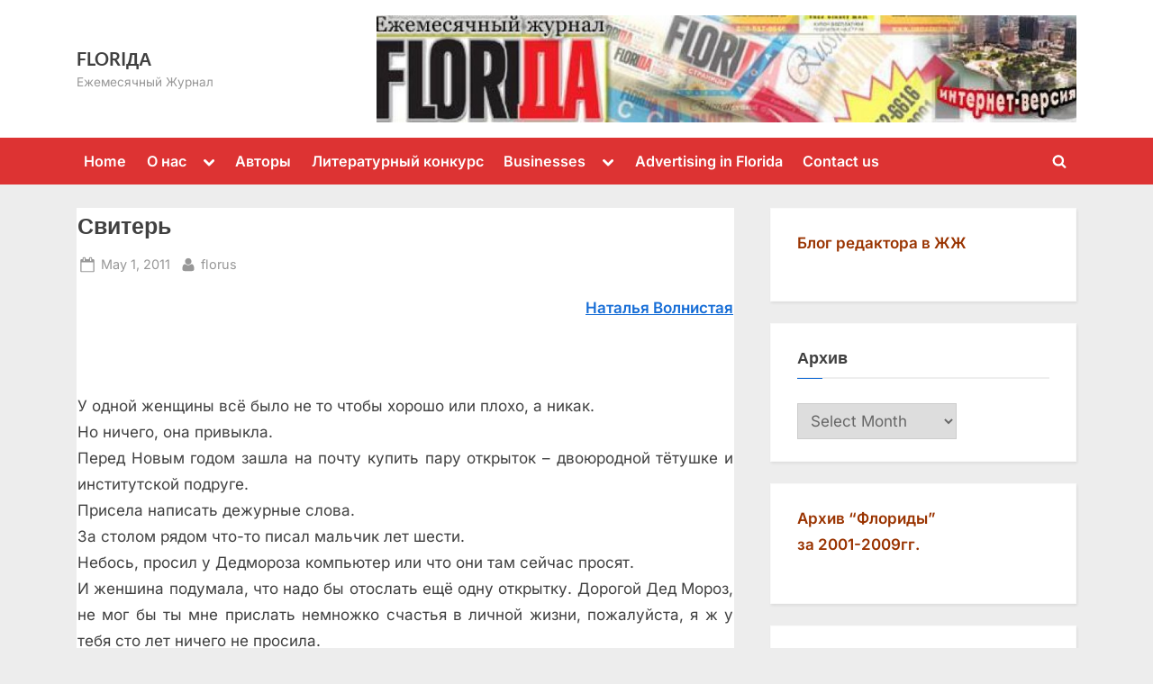

--- FILE ---
content_type: text/html; charset=UTF-8
request_url: http://www.florida-rus.com/2011/05/sviter
body_size: 17406
content:
<!DOCTYPE html>
<html lang="en-US">
<head>
	<meta charset="UTF-8">
	<meta name="viewport" content="width=device-width, initial-scale=1.0">
	<link rel="profile" href="https://gmpg.org/xfn/11">
	<meta name='robots' content='index, follow, max-image-preview:large, max-snippet:-1, max-video-preview:-1' />
	<style>img:is([sizes="auto" i], [sizes^="auto," i]) { contain-intrinsic-size: 3000px 1500px }</style>
	
	<!-- This site is optimized with the Yoast SEO plugin v17.0 - https://yoast.com/wordpress/plugins/seo/ -->
	<title>Свитерь - FLORIДА</title>
	<link rel="canonical" href="http://www.florida-rus.com/2011/05/sviter" />
	<script type="application/ld+json" class="yoast-schema-graph">{"@context":"https://schema.org","@graph":[{"@type":"WebSite","@id":"http://www.florida-rus.com/#website","url":"http://www.florida-rus.com/","name":"FLORI\u0414\u0410","description":"\u0415\u0436\u0435\u043c\u0435\u0441\u044f\u0447\u043d\u044b\u0439 \u0416\u0443\u0440\u043d\u0430\u043b","potentialAction":[{"@type":"SearchAction","target":{"@type":"EntryPoint","urlTemplate":"http://www.florida-rus.com/?s={search_term_string}"},"query-input":"required name=search_term_string"}],"inLanguage":"en-US"},{"@type":"WebPage","@id":"http://www.florida-rus.com/2011/05/sviter#webpage","url":"http://www.florida-rus.com/2011/05/sviter","name":"\u0421\u0432\u0438\u0442\u0435\u0440\u044c - FLORI\u0414\u0410","isPartOf":{"@id":"http://www.florida-rus.com/#website"},"datePublished":"2011-04-30T20:44:32+00:00","dateModified":"2011-09-01T00:49:56+00:00","author":{"@id":"http://www.florida-rus.com/#/schema/person/8cdfda59b9106333124d0b45adc80eda"},"breadcrumb":{"@id":"http://www.florida-rus.com/2011/05/sviter#breadcrumb"},"inLanguage":"en-US","potentialAction":[{"@type":"ReadAction","target":["http://www.florida-rus.com/2011/05/sviter"]}]},{"@type":"BreadcrumbList","@id":"http://www.florida-rus.com/2011/05/sviter#breadcrumb","itemListElement":[{"@type":"ListItem","position":1,"name":"\u0421\u0432\u0438\u0442\u0435\u0440\u044c"}]},{"@type":"Person","@id":"http://www.florida-rus.com/#/schema/person/8cdfda59b9106333124d0b45adc80eda","name":"florus"}]}</script>
	<!-- / Yoast SEO plugin. -->


<link rel='dns-prefetch' href='//www.florida-rus.com' />
<link rel="alternate" type="application/rss+xml" title="FLORIДА &raquo; Feed" href="http://www.florida-rus.com/feed" />
<link rel="alternate" type="application/rss+xml" title="FLORIДА &raquo; Comments Feed" href="http://www.florida-rus.com/comments/feed" />
<script>
window._wpemojiSettings = {"baseUrl":"https:\/\/s.w.org\/images\/core\/emoji\/15.0.3\/72x72\/","ext":".png","svgUrl":"https:\/\/s.w.org\/images\/core\/emoji\/15.0.3\/svg\/","svgExt":".svg","source":{"concatemoji":"http:\/\/www.florida-rus.com\/wp-includes\/js\/wp-emoji-release.min.js?ver=6.7.4"}};
/*! This file is auto-generated */
!function(i,n){var o,s,e;function c(e){try{var t={supportTests:e,timestamp:(new Date).valueOf()};sessionStorage.setItem(o,JSON.stringify(t))}catch(e){}}function p(e,t,n){e.clearRect(0,0,e.canvas.width,e.canvas.height),e.fillText(t,0,0);var t=new Uint32Array(e.getImageData(0,0,e.canvas.width,e.canvas.height).data),r=(e.clearRect(0,0,e.canvas.width,e.canvas.height),e.fillText(n,0,0),new Uint32Array(e.getImageData(0,0,e.canvas.width,e.canvas.height).data));return t.every(function(e,t){return e===r[t]})}function u(e,t,n){switch(t){case"flag":return n(e,"\ud83c\udff3\ufe0f\u200d\u26a7\ufe0f","\ud83c\udff3\ufe0f\u200b\u26a7\ufe0f")?!1:!n(e,"\ud83c\uddfa\ud83c\uddf3","\ud83c\uddfa\u200b\ud83c\uddf3")&&!n(e,"\ud83c\udff4\udb40\udc67\udb40\udc62\udb40\udc65\udb40\udc6e\udb40\udc67\udb40\udc7f","\ud83c\udff4\u200b\udb40\udc67\u200b\udb40\udc62\u200b\udb40\udc65\u200b\udb40\udc6e\u200b\udb40\udc67\u200b\udb40\udc7f");case"emoji":return!n(e,"\ud83d\udc26\u200d\u2b1b","\ud83d\udc26\u200b\u2b1b")}return!1}function f(e,t,n){var r="undefined"!=typeof WorkerGlobalScope&&self instanceof WorkerGlobalScope?new OffscreenCanvas(300,150):i.createElement("canvas"),a=r.getContext("2d",{willReadFrequently:!0}),o=(a.textBaseline="top",a.font="600 32px Arial",{});return e.forEach(function(e){o[e]=t(a,e,n)}),o}function t(e){var t=i.createElement("script");t.src=e,t.defer=!0,i.head.appendChild(t)}"undefined"!=typeof Promise&&(o="wpEmojiSettingsSupports",s=["flag","emoji"],n.supports={everything:!0,everythingExceptFlag:!0},e=new Promise(function(e){i.addEventListener("DOMContentLoaded",e,{once:!0})}),new Promise(function(t){var n=function(){try{var e=JSON.parse(sessionStorage.getItem(o));if("object"==typeof e&&"number"==typeof e.timestamp&&(new Date).valueOf()<e.timestamp+604800&&"object"==typeof e.supportTests)return e.supportTests}catch(e){}return null}();if(!n){if("undefined"!=typeof Worker&&"undefined"!=typeof OffscreenCanvas&&"undefined"!=typeof URL&&URL.createObjectURL&&"undefined"!=typeof Blob)try{var e="postMessage("+f.toString()+"("+[JSON.stringify(s),u.toString(),p.toString()].join(",")+"));",r=new Blob([e],{type:"text/javascript"}),a=new Worker(URL.createObjectURL(r),{name:"wpTestEmojiSupports"});return void(a.onmessage=function(e){c(n=e.data),a.terminate(),t(n)})}catch(e){}c(n=f(s,u,p))}t(n)}).then(function(e){for(var t in e)n.supports[t]=e[t],n.supports.everything=n.supports.everything&&n.supports[t],"flag"!==t&&(n.supports.everythingExceptFlag=n.supports.everythingExceptFlag&&n.supports[t]);n.supports.everythingExceptFlag=n.supports.everythingExceptFlag&&!n.supports.flag,n.DOMReady=!1,n.readyCallback=function(){n.DOMReady=!0}}).then(function(){return e}).then(function(){var e;n.supports.everything||(n.readyCallback(),(e=n.source||{}).concatemoji?t(e.concatemoji):e.wpemoji&&e.twemoji&&(t(e.twemoji),t(e.wpemoji)))}))}((window,document),window._wpemojiSettings);
</script>
<style id='wp-emoji-styles-inline-css'>

	img.wp-smiley, img.emoji {
		display: inline !important;
		border: none !important;
		box-shadow: none !important;
		height: 1em !important;
		width: 1em !important;
		margin: 0 0.07em !important;
		vertical-align: -0.1em !important;
		background: none !important;
		padding: 0 !important;
	}
</style>
<link rel='stylesheet' id='wp-block-library-css' href='http://www.florida-rus.com/wp-includes/css/dist/block-library/style.min.css?ver=6.7.4' media='all' />
<style id='wp-block-library-theme-inline-css'>
.wp-block-audio :where(figcaption){color:#555;font-size:13px;text-align:center}.is-dark-theme .wp-block-audio :where(figcaption){color:#ffffffa6}.wp-block-audio{margin:0 0 1em}.wp-block-code{border:1px solid #ccc;border-radius:4px;font-family:Menlo,Consolas,monaco,monospace;padding:.8em 1em}.wp-block-embed :where(figcaption){color:#555;font-size:13px;text-align:center}.is-dark-theme .wp-block-embed :where(figcaption){color:#ffffffa6}.wp-block-embed{margin:0 0 1em}.blocks-gallery-caption{color:#555;font-size:13px;text-align:center}.is-dark-theme .blocks-gallery-caption{color:#ffffffa6}:root :where(.wp-block-image figcaption){color:#555;font-size:13px;text-align:center}.is-dark-theme :root :where(.wp-block-image figcaption){color:#ffffffa6}.wp-block-image{margin:0 0 1em}.wp-block-pullquote{border-bottom:4px solid;border-top:4px solid;color:currentColor;margin-bottom:1.75em}.wp-block-pullquote cite,.wp-block-pullquote footer,.wp-block-pullquote__citation{color:currentColor;font-size:.8125em;font-style:normal;text-transform:uppercase}.wp-block-quote{border-left:.25em solid;margin:0 0 1.75em;padding-left:1em}.wp-block-quote cite,.wp-block-quote footer{color:currentColor;font-size:.8125em;font-style:normal;position:relative}.wp-block-quote:where(.has-text-align-right){border-left:none;border-right:.25em solid;padding-left:0;padding-right:1em}.wp-block-quote:where(.has-text-align-center){border:none;padding-left:0}.wp-block-quote.is-large,.wp-block-quote.is-style-large,.wp-block-quote:where(.is-style-plain){border:none}.wp-block-search .wp-block-search__label{font-weight:700}.wp-block-search__button{border:1px solid #ccc;padding:.375em .625em}:where(.wp-block-group.has-background){padding:1.25em 2.375em}.wp-block-separator.has-css-opacity{opacity:.4}.wp-block-separator{border:none;border-bottom:2px solid;margin-left:auto;margin-right:auto}.wp-block-separator.has-alpha-channel-opacity{opacity:1}.wp-block-separator:not(.is-style-wide):not(.is-style-dots){width:100px}.wp-block-separator.has-background:not(.is-style-dots){border-bottom:none;height:1px}.wp-block-separator.has-background:not(.is-style-wide):not(.is-style-dots){height:2px}.wp-block-table{margin:0 0 1em}.wp-block-table td,.wp-block-table th{word-break:normal}.wp-block-table :where(figcaption){color:#555;font-size:13px;text-align:center}.is-dark-theme .wp-block-table :where(figcaption){color:#ffffffa6}.wp-block-video :where(figcaption){color:#555;font-size:13px;text-align:center}.is-dark-theme .wp-block-video :where(figcaption){color:#ffffffa6}.wp-block-video{margin:0 0 1em}:root :where(.wp-block-template-part.has-background){margin-bottom:0;margin-top:0;padding:1.25em 2.375em}
</style>
<style id='classic-theme-styles-inline-css'>
/*! This file is auto-generated */
.wp-block-button__link{color:#fff;background-color:#32373c;border-radius:9999px;box-shadow:none;text-decoration:none;padding:calc(.667em + 2px) calc(1.333em + 2px);font-size:1.125em}.wp-block-file__button{background:#32373c;color:#fff;text-decoration:none}
</style>
<style id='global-styles-inline-css'>
:root{--wp--preset--aspect-ratio--square: 1;--wp--preset--aspect-ratio--4-3: 4/3;--wp--preset--aspect-ratio--3-4: 3/4;--wp--preset--aspect-ratio--3-2: 3/2;--wp--preset--aspect-ratio--2-3: 2/3;--wp--preset--aspect-ratio--16-9: 16/9;--wp--preset--aspect-ratio--9-16: 9/16;--wp--preset--color--black: #000000;--wp--preset--color--cyan-bluish-gray: #abb8c3;--wp--preset--color--white: #ffffff;--wp--preset--color--pale-pink: #f78da7;--wp--preset--color--vivid-red: #cf2e2e;--wp--preset--color--luminous-vivid-orange: #ff6900;--wp--preset--color--luminous-vivid-amber: #fcb900;--wp--preset--color--light-green-cyan: #7bdcb5;--wp--preset--color--vivid-green-cyan: #00d084;--wp--preset--color--pale-cyan-blue: #8ed1fc;--wp--preset--color--vivid-cyan-blue: #0693e3;--wp--preset--color--vivid-purple: #9b51e0;--wp--preset--gradient--vivid-cyan-blue-to-vivid-purple: linear-gradient(135deg,rgba(6,147,227,1) 0%,rgb(155,81,224) 100%);--wp--preset--gradient--light-green-cyan-to-vivid-green-cyan: linear-gradient(135deg,rgb(122,220,180) 0%,rgb(0,208,130) 100%);--wp--preset--gradient--luminous-vivid-amber-to-luminous-vivid-orange: linear-gradient(135deg,rgba(252,185,0,1) 0%,rgba(255,105,0,1) 100%);--wp--preset--gradient--luminous-vivid-orange-to-vivid-red: linear-gradient(135deg,rgba(255,105,0,1) 0%,rgb(207,46,46) 100%);--wp--preset--gradient--very-light-gray-to-cyan-bluish-gray: linear-gradient(135deg,rgb(238,238,238) 0%,rgb(169,184,195) 100%);--wp--preset--gradient--cool-to-warm-spectrum: linear-gradient(135deg,rgb(74,234,220) 0%,rgb(151,120,209) 20%,rgb(207,42,186) 40%,rgb(238,44,130) 60%,rgb(251,105,98) 80%,rgb(254,248,76) 100%);--wp--preset--gradient--blush-light-purple: linear-gradient(135deg,rgb(255,206,236) 0%,rgb(152,150,240) 100%);--wp--preset--gradient--blush-bordeaux: linear-gradient(135deg,rgb(254,205,165) 0%,rgb(254,45,45) 50%,rgb(107,0,62) 100%);--wp--preset--gradient--luminous-dusk: linear-gradient(135deg,rgb(255,203,112) 0%,rgb(199,81,192) 50%,rgb(65,88,208) 100%);--wp--preset--gradient--pale-ocean: linear-gradient(135deg,rgb(255,245,203) 0%,rgb(182,227,212) 50%,rgb(51,167,181) 100%);--wp--preset--gradient--electric-grass: linear-gradient(135deg,rgb(202,248,128) 0%,rgb(113,206,126) 100%);--wp--preset--gradient--midnight: linear-gradient(135deg,rgb(2,3,129) 0%,rgb(40,116,252) 100%);--wp--preset--font-size--small: 13px;--wp--preset--font-size--medium: 20px;--wp--preset--font-size--large: 36px;--wp--preset--font-size--x-large: 42px;--wp--preset--spacing--20: 0.44rem;--wp--preset--spacing--30: 0.67rem;--wp--preset--spacing--40: 1rem;--wp--preset--spacing--50: 1.5rem;--wp--preset--spacing--60: 2.25rem;--wp--preset--spacing--70: 3.38rem;--wp--preset--spacing--80: 5.06rem;--wp--preset--shadow--natural: 6px 6px 9px rgba(0, 0, 0, 0.2);--wp--preset--shadow--deep: 12px 12px 50px rgba(0, 0, 0, 0.4);--wp--preset--shadow--sharp: 6px 6px 0px rgba(0, 0, 0, 0.2);--wp--preset--shadow--outlined: 6px 6px 0px -3px rgba(255, 255, 255, 1), 6px 6px rgba(0, 0, 0, 1);--wp--preset--shadow--crisp: 6px 6px 0px rgba(0, 0, 0, 1);}:where(.is-layout-flex){gap: 0.5em;}:where(.is-layout-grid){gap: 0.5em;}body .is-layout-flex{display: flex;}.is-layout-flex{flex-wrap: wrap;align-items: center;}.is-layout-flex > :is(*, div){margin: 0;}body .is-layout-grid{display: grid;}.is-layout-grid > :is(*, div){margin: 0;}:where(.wp-block-columns.is-layout-flex){gap: 2em;}:where(.wp-block-columns.is-layout-grid){gap: 2em;}:where(.wp-block-post-template.is-layout-flex){gap: 1.25em;}:where(.wp-block-post-template.is-layout-grid){gap: 1.25em;}.has-black-color{color: var(--wp--preset--color--black) !important;}.has-cyan-bluish-gray-color{color: var(--wp--preset--color--cyan-bluish-gray) !important;}.has-white-color{color: var(--wp--preset--color--white) !important;}.has-pale-pink-color{color: var(--wp--preset--color--pale-pink) !important;}.has-vivid-red-color{color: var(--wp--preset--color--vivid-red) !important;}.has-luminous-vivid-orange-color{color: var(--wp--preset--color--luminous-vivid-orange) !important;}.has-luminous-vivid-amber-color{color: var(--wp--preset--color--luminous-vivid-amber) !important;}.has-light-green-cyan-color{color: var(--wp--preset--color--light-green-cyan) !important;}.has-vivid-green-cyan-color{color: var(--wp--preset--color--vivid-green-cyan) !important;}.has-pale-cyan-blue-color{color: var(--wp--preset--color--pale-cyan-blue) !important;}.has-vivid-cyan-blue-color{color: var(--wp--preset--color--vivid-cyan-blue) !important;}.has-vivid-purple-color{color: var(--wp--preset--color--vivid-purple) !important;}.has-black-background-color{background-color: var(--wp--preset--color--black) !important;}.has-cyan-bluish-gray-background-color{background-color: var(--wp--preset--color--cyan-bluish-gray) !important;}.has-white-background-color{background-color: var(--wp--preset--color--white) !important;}.has-pale-pink-background-color{background-color: var(--wp--preset--color--pale-pink) !important;}.has-vivid-red-background-color{background-color: var(--wp--preset--color--vivid-red) !important;}.has-luminous-vivid-orange-background-color{background-color: var(--wp--preset--color--luminous-vivid-orange) !important;}.has-luminous-vivid-amber-background-color{background-color: var(--wp--preset--color--luminous-vivid-amber) !important;}.has-light-green-cyan-background-color{background-color: var(--wp--preset--color--light-green-cyan) !important;}.has-vivid-green-cyan-background-color{background-color: var(--wp--preset--color--vivid-green-cyan) !important;}.has-pale-cyan-blue-background-color{background-color: var(--wp--preset--color--pale-cyan-blue) !important;}.has-vivid-cyan-blue-background-color{background-color: var(--wp--preset--color--vivid-cyan-blue) !important;}.has-vivid-purple-background-color{background-color: var(--wp--preset--color--vivid-purple) !important;}.has-black-border-color{border-color: var(--wp--preset--color--black) !important;}.has-cyan-bluish-gray-border-color{border-color: var(--wp--preset--color--cyan-bluish-gray) !important;}.has-white-border-color{border-color: var(--wp--preset--color--white) !important;}.has-pale-pink-border-color{border-color: var(--wp--preset--color--pale-pink) !important;}.has-vivid-red-border-color{border-color: var(--wp--preset--color--vivid-red) !important;}.has-luminous-vivid-orange-border-color{border-color: var(--wp--preset--color--luminous-vivid-orange) !important;}.has-luminous-vivid-amber-border-color{border-color: var(--wp--preset--color--luminous-vivid-amber) !important;}.has-light-green-cyan-border-color{border-color: var(--wp--preset--color--light-green-cyan) !important;}.has-vivid-green-cyan-border-color{border-color: var(--wp--preset--color--vivid-green-cyan) !important;}.has-pale-cyan-blue-border-color{border-color: var(--wp--preset--color--pale-cyan-blue) !important;}.has-vivid-cyan-blue-border-color{border-color: var(--wp--preset--color--vivid-cyan-blue) !important;}.has-vivid-purple-border-color{border-color: var(--wp--preset--color--vivid-purple) !important;}.has-vivid-cyan-blue-to-vivid-purple-gradient-background{background: var(--wp--preset--gradient--vivid-cyan-blue-to-vivid-purple) !important;}.has-light-green-cyan-to-vivid-green-cyan-gradient-background{background: var(--wp--preset--gradient--light-green-cyan-to-vivid-green-cyan) !important;}.has-luminous-vivid-amber-to-luminous-vivid-orange-gradient-background{background: var(--wp--preset--gradient--luminous-vivid-amber-to-luminous-vivid-orange) !important;}.has-luminous-vivid-orange-to-vivid-red-gradient-background{background: var(--wp--preset--gradient--luminous-vivid-orange-to-vivid-red) !important;}.has-very-light-gray-to-cyan-bluish-gray-gradient-background{background: var(--wp--preset--gradient--very-light-gray-to-cyan-bluish-gray) !important;}.has-cool-to-warm-spectrum-gradient-background{background: var(--wp--preset--gradient--cool-to-warm-spectrum) !important;}.has-blush-light-purple-gradient-background{background: var(--wp--preset--gradient--blush-light-purple) !important;}.has-blush-bordeaux-gradient-background{background: var(--wp--preset--gradient--blush-bordeaux) !important;}.has-luminous-dusk-gradient-background{background: var(--wp--preset--gradient--luminous-dusk) !important;}.has-pale-ocean-gradient-background{background: var(--wp--preset--gradient--pale-ocean) !important;}.has-electric-grass-gradient-background{background: var(--wp--preset--gradient--electric-grass) !important;}.has-midnight-gradient-background{background: var(--wp--preset--gradient--midnight) !important;}.has-small-font-size{font-size: var(--wp--preset--font-size--small) !important;}.has-medium-font-size{font-size: var(--wp--preset--font-size--medium) !important;}.has-large-font-size{font-size: var(--wp--preset--font-size--large) !important;}.has-x-large-font-size{font-size: var(--wp--preset--font-size--x-large) !important;}
:where(.wp-block-post-template.is-layout-flex){gap: 1.25em;}:where(.wp-block-post-template.is-layout-grid){gap: 1.25em;}
:where(.wp-block-columns.is-layout-flex){gap: 2em;}:where(.wp-block-columns.is-layout-grid){gap: 2em;}
:root :where(.wp-block-pullquote){font-size: 1.5em;line-height: 1.6;}
</style>
<link rel='stylesheet' id='pressbook-fonts-css' href='http://www.florida-rus.com/wp-content/fonts/d008cbd5f6565b5b0bdb650cd76dffb2.css' media='all' />
<link rel='stylesheet' id='pressbook-style-css' href='http://www.florida-rus.com/wp-content/themes/pressbook/style.min.css?ver=2.1.1' media='all' />
<style id='pressbook-style-inline-css'>
.site-branding{background-position:center top;}.site-branding{background-repeat:no-repeat;}.site-branding{background-size:contain;}.top-banner-image{max-height:150px;}.top-navbar{background:linear-gradient(0deg, #dd3333 0%, #dd3333 100%);}.social-navigation a:active .svg-icon,.social-navigation a:focus .svg-icon,.social-navigation a:hover .svg-icon{color:#dd3333;}.primary-navbar,.main-navigation ul ul{background:#dd3333;}.main-navigation .main-navigation-arrow-btn:active,.main-navigation .main-navigation-arrow-btn:hover,.main-navigation li.focus>.main-navigation-arrow-btn,.main-navigation:not(.toggled) li:hover>.main-navigation-arrow-btn,.main-navigation a:active,.main-navigation a:focus,.main-navigation a:hover{color:#dd3333;}.site-branding{background-color:#ffffff;}.site-title,.site-title a,.site-title a:active,.site-title a:focus,.site-title a:hover{color:#404040;}.site-tagline{color:#979797;}.more-link,.wp-block-search .wp-block-search__button,button,input[type=button],input[type=reset],input[type=submit]{background-image:linear-gradient(to right, #f3c841 0%, #f69275 51%, #f3c841 100%);}.more-link,.wp-block-search .wp-block-search__button,button,input[type=button],input[type=reset],input[type=submit]{font-weight:600;}h1,h2,h3,h4,h5,h6{font-weight:700;}.site-title{font-weight:700;}.c-sidebar .widget{border-color:#fafafa;}.footer-widgets,.copyright-text{background:#232323;}.copyright-text a{color:#f69275;}
</style>
<script src="http://www.florida-rus.com/wp-includes/js/jquery/jquery.min.js?ver=3.7.1" id="jquery-core-js"></script>
<script src="http://www.florida-rus.com/wp-includes/js/jquery/jquery-migrate.min.js?ver=3.4.1" id="jquery-migrate-js"></script>
<link rel="https://api.w.org/" href="http://www.florida-rus.com/wp-json/" /><link rel="alternate" title="JSON" type="application/json" href="http://www.florida-rus.com/wp-json/wp/v2/posts/3194" /><link rel="EditURI" type="application/rsd+xml" title="RSD" href="http://www.florida-rus.com/xmlrpc.php?rsd" />
<meta name="generator" content="WordPress 6.7.4" />
<link rel='shortlink' href='http://www.florida-rus.com/?p=3194' />
<link rel="alternate" title="oEmbed (JSON)" type="application/json+oembed" href="http://www.florida-rus.com/wp-json/oembed/1.0/embed?url=http%3A%2F%2Fwww.florida-rus.com%2F2011%2F05%2Fsviter" />
<link rel="alternate" title="oEmbed (XML)" type="text/xml+oembed" href="http://www.florida-rus.com/wp-json/oembed/1.0/embed?url=http%3A%2F%2Fwww.florida-rus.com%2F2011%2F05%2Fsviter&#038;format=xml" />
<link rel="stylesheet" href="http://www.florida-rus.com/wp-content/plugins/highslide-4-wordpress-reloaded/highslide.min.css?ver=4112v122" type="text/css" media="screen" />
<!--[if lt IE 7]>
<link rel="stylesheet" type="text/css" href="http://www.florida-rus.com/wp-content/plugins/highslide-4-wordpress-reloaded/highslide-ie6.min.css" />
<![endif]-->
<link rel="stylesheet" type="text/css" href="http://www.florida-rus.com/wp-content/plugins/wp-recaptcha/recaptcha.css" /><style type="text/css" media="all">
/* <![CDATA[ */
@import url("http://www.florida-rus.com/wp-content/plugins/wp-table-reloaded/css/plugin.css?ver=1.9.3");
@import url("http://www.florida-rus.com/wp-content/plugins/wp-table-reloaded/css/datatables.css?ver=1.9.3");
/* ]]> */
</style><link rel="icon" href="http://www.florida-rus.com/wp-content/uploads/2025/02/cropped-cropped-ЛОГО-1-32x32.jpg" sizes="32x32" />
<link rel="icon" href="http://www.florida-rus.com/wp-content/uploads/2025/02/cropped-cropped-ЛОГО-1-192x192.jpg" sizes="192x192" />
<link rel="apple-touch-icon" href="http://www.florida-rus.com/wp-content/uploads/2025/02/cropped-cropped-ЛОГО-1-180x180.jpg" />
<meta name="msapplication-TileImage" content="http://www.florida-rus.com/wp-content/uploads/2025/02/cropped-cropped-ЛОГО-1-270x270.jpg" />
</head>
<body class="post-template-default single single-post postid-3194 single-format-standard wp-embed-responsive single-sidebar right-sidebar pb-content-columns pb-content-cover content-no-t-padding content-no-b-padding content-no-x-padding">

<div id="page" class="site">
	<a class="skip-link screen-reader-text" href="#content">Skip to content</a>

	<header id="masthead" class="site-header">
		<div class="site-branding">
		<div class="u-wrapper site-branding-wrap">
		<div class="site-logo-title has-banner-next-md has-banner-next-lg logo--lg-size-1 logo--md-size-1 logo--sm-size-1">
			
			<div class="site-title-tagline">
							<p class="site-title site-title--lg-size-2 site-title--md-size-2 site-title--sm-size-2"><a href="http://www.florida-rus.com/" rel="home">FLORIДА</a></p>
								<p class="site-tagline tagline--lg-size-2 tagline--md-size-2 tagline--sm-size-2">Ежемесячный Журнал</p>
			</div><!-- .site-title-tagline -->
		</div><!-- .site-logo-title -->

		
<div class="top-banner top-banner-hide-sm">
	<a class="top-banner-link" target="_blank" href="#"><img width="1000" height="153" src="http://www.florida-rus.com/wp-content/uploads/2025/02/cropped-ЛОГО-1.jpg" class="top-banner-image" alt="" decoding="async" fetchpriority="high" srcset="http://www.florida-rus.com/wp-content/uploads/2025/02/cropped-ЛОГО-1.jpg 1000w, http://www.florida-rus.com/wp-content/uploads/2025/02/cropped-ЛОГО-1-300x46.jpg 300w, http://www.florida-rus.com/wp-content/uploads/2025/02/cropped-ЛОГО-1-768x118.jpg 768w" sizes="(max-width: 1000px) 100vw, 1000px" /></a></div><!-- .top-banner -->
	</div><!-- .site-branding-wrap -->
</div><!-- .site-branding -->
	<div class="primary-navbar">
		<div class="u-wrapper primary-navbar-wrap">
			<nav id="site-navigation" class="main-navigation" aria-label="Primary Menu">
				<button class="primary-menu-toggle" aria-controls="primary-menu" aria-expanded="false" aria-label="Toggle Primary Menu">
					<svg class="svg-icon" width="24" height="24" aria-hidden="true" role="img" focusable="false" viewBox="0.0 0 1536.0 2048" xmlns="http://www.w3.org/2000/svg"><path d="M1536,1472v128c0,17.333-6.333,32.333-19,45s-27.667,19-45,19H64c-17.333,0-32.333-6.333-45-19s-19-27.667-19-45v-128  c0-17.333,6.333-32.333,19-45s27.667-19,45-19h1408c17.333,0,32.333,6.333,45,19S1536,1454.667,1536,1472z M1536,960v128  c0,17.333-6.333,32.333-19,45s-27.667,19-45,19H64c-17.333,0-32.333-6.333-45-19s-19-27.667-19-45V960c0-17.333,6.333-32.333,19-45  s27.667-19,45-19h1408c17.333,0,32.333,6.333,45,19S1536,942.667,1536,960z M1536,448v128c0,17.333-6.333,32.333-19,45  s-27.667,19-45,19H64c-17.333,0-32.333-6.333-45-19S0,593.333,0,576V448c0-17.333,6.333-32.333,19-45s27.667-19,45-19h1408  c17.333,0,32.333,6.333,45,19S1536,430.667,1536,448z"></path></svg><svg class="svg-icon" width="24" height="24" aria-hidden="true" role="img" focusable="false" viewBox="0 0 1792 1792" xmlns="http://www.w3.org/2000/svg"><path d="M1490 1322q0 40-28 68l-136 136q-28 28-68 28t-68-28l-294-294-294 294q-28 28-68 28t-68-28l-136-136q-28-28-28-68t28-68l294-294-294-294q-28-28-28-68t28-68l136-136q28-28 68-28t68 28l294 294 294-294q28-28 68-28t68 28l136 136q28 28 28 68t-28 68l-294 294 294 294q28 28 28 68z" /></svg>				</button>
				<div class="menu-home-container"><ul id="primary-menu" class="menu"><li id="menu-item-593" class="menu-item menu-item-type-custom menu-item-object-custom menu-item-593"><a href="http://florida-rus.com" title="на главную">Home</a></li>
<li id="menu-item-607" class="menu-item menu-item-type-post_type menu-item-object-page menu-item-has-children menu-item-607"><a href="http://www.florida-rus.com/about-us-ru">О нас</a><button class="main-navigation-arrow-btn" aria-expanded="false"><span class="screen-reader-text">Toggle sub-menu</span><svg class="svg-icon" width="24" height="24" aria-hidden="true" role="img" focusable="false" viewBox="53.0 0 1558.0 2048" xmlns="http://www.w3.org/2000/svg"><path d="M1611,832c0,35.333-12.333,65.333-37,90l-651,651c-25.333,25.333-55.667,38-91,38c-36,0-66-12.667-90-38L91,922  c-25.333-24-38-54-38-90c0-35.333,12.667-65.667,38-91l74-75c26-24.667,56.333-37,91-37c35.333,0,65.333,12.333,90,37l486,486  l486-486c24.667-24.667,54.667-37,90-37c34.667,0,65,12.333,91,37l75,75C1598.667,767,1611,797.333,1611,832z" /></svg></button>
<ul class="sub-menu">
	<li id="menu-item-602" class="menu-item menu-item-type-post_type menu-item-object-page menu-item-602"><a href="http://www.florida-rus.com/about-us">About us</a></li>
</ul>
</li>
<li id="menu-item-594" class="menu-item menu-item-type-post_type menu-item-object-page menu-item-594"><a href="http://www.florida-rus.com/authors">Авторы</a></li>
<li id="menu-item-598" class="menu-item menu-item-type-post_type menu-item-object-page menu-item-598"><a href="http://www.florida-rus.com/konkurs">Литературный конкурс</a></li>
<li id="menu-item-595" class="menu-item menu-item-type-post_type menu-item-object-page menu-item-has-children menu-item-595"><a href="http://www.florida-rus.com/businesses">Businesses</a><button class="main-navigation-arrow-btn" aria-expanded="false"><span class="screen-reader-text">Toggle sub-menu</span><svg class="svg-icon" width="24" height="24" aria-hidden="true" role="img" focusable="false" viewBox="53.0 0 1558.0 2048" xmlns="http://www.w3.org/2000/svg"><path d="M1611,832c0,35.333-12.333,65.333-37,90l-651,651c-25.333,25.333-55.667,38-91,38c-36,0-66-12.667-90-38L91,922  c-25.333-24-38-54-38-90c0-35.333,12.667-65.667,38-91l74-75c26-24.667,56.333-37,91-37c35.333,0,65.333,12.333,90,37l486,486  l486-486c24.667-24.667,54.667-37,90-37c34.667,0,65,12.333,91,37l75,75C1598.667,767,1611,797.333,1611,832z" /></svg></button>
<ul class="sub-menu">
	<li id="menu-item-13356" class="menu-item menu-item-type-post_type menu-item-object-page menu-item-13356"><a href="http://www.florida-rus.com/businesses/animal-hospitals-services" title="Ветеринарные клиники и услуги">Animal hospitals &#038; services</a></li>
	<li id="menu-item-603" class="menu-item menu-item-type-post_type menu-item-object-page menu-item-603"><a href="http://www.florida-rus.com/businesses/cars" title="Автомобили и автосервис">Cars and auto service</a></li>
	<li id="menu-item-13979" class="menu-item menu-item-type-post_type menu-item-object-page menu-item-13979"><a href="http://www.florida-rus.com/businesses/ctroitelctvo-dizajn-construction-design" title="Строительство, дизайн">Construction &#038; Design</a></li>
	<li id="menu-item-13972" class="menu-item menu-item-type-post_type menu-item-object-page menu-item-13972"><a href="http://www.florida-rus.com/businesses/cpa-accounting-taxes" title="Бухгалтерия, налоги">CPA, Accounting, Taxes</a></li>
	<li id="menu-item-611" class="menu-item menu-item-type-post_type menu-item-object-page menu-item-611"><a href="http://www.florida-rus.com/businesses/insurance-1" title="Страховые компании">Insurance companies</a></li>
	<li id="menu-item-612" class="menu-item menu-item-type-post_type menu-item-object-page menu-item-612"><a href="http://www.florida-rus.com/businesses/legal-services" title="Юридические услуги">Legal services</a></li>
	<li id="menu-item-605" class="menu-item menu-item-type-post_type menu-item-object-page menu-item-605"><a href="http://www.florida-rus.com/businesses/medical-services" title="Доктора и медицинские услуги">Medical services</a></li>
	<li id="menu-item-606" class="menu-item menu-item-type-post_type menu-item-object-page menu-item-606"><a href="http://www.florida-rus.com/businesses/real-estate" title="Недвижимость">Real estate</a></li>
	<li id="menu-item-609" class="menu-item menu-item-type-post_type menu-item-object-page menu-item-609"><a href="http://www.florida-rus.com/businesses/restaurants" title="Рестораны">Restaurants</a></li>
	<li id="menu-item-601" class="menu-item menu-item-type-post_type menu-item-object-page menu-item-601"><a href="http://www.florida-rus.com/businesses/schools" title="Школы">Schools</a></li>
	<li id="menu-item-604" class="menu-item menu-item-type-post_type menu-item-object-page menu-item-604"><a href="http://www.florida-rus.com/businesses/stores" title="Магазины">Stores</a></li>
	<li id="menu-item-608" class="menu-item menu-item-type-post_type menu-item-object-page menu-item-608"><a href="http://www.florida-rus.com/businesses/travelling" title="Путешествия">Travel</a></li>
	<li id="menu-item-610" class="menu-item menu-item-type-post_type menu-item-object-page menu-item-610"><a href="http://www.florida-rus.com/businesses/services" title="Различные сервисы">Various services</a></li>
</ul>
</li>
<li id="menu-item-599" class="menu-item menu-item-type-post_type menu-item-object-page menu-item-599"><a href="http://www.florida-rus.com/advertising-in-florida">Advertising in Florida</a></li>
<li id="menu-item-596" class="menu-item menu-item-type-post_type menu-item-object-page menu-item-596"><a href="http://www.florida-rus.com/contact">Contact us</a></li>
<li class="primary-menu-search"><a href="#" class="primary-menu-search-toggle" aria-expanded="false"><span class="screen-reader-text">Toggle search form</span><svg class="svg-icon" width="24" height="24" aria-hidden="true" role="img" focusable="false" viewBox="0 0 1792 1792" xmlns="http://www.w3.org/2000/svg"><path d="M1216 832q0-185-131.5-316.5t-316.5-131.5-316.5 131.5-131.5 316.5 131.5 316.5 316.5 131.5 316.5-131.5 131.5-316.5zm512 832q0 52-38 90t-90 38q-54 0-90-38l-343-342q-179 124-399 124-143 0-273.5-55.5t-225-150-150-225-55.5-273.5 55.5-273.5 150-225 225-150 273.5-55.5 273.5 55.5 225 150 150 225 55.5 273.5q0 220-124 399l343 343q37 37 37 90z" /></svg><svg class="svg-icon" width="24" height="24" aria-hidden="true" role="img" focusable="false" viewBox="0 0 1792 1792" xmlns="http://www.w3.org/2000/svg"><path d="M1490 1322q0 40-28 68l-136 136q-28 28-68 28t-68-28l-294-294-294 294q-28 28-68 28t-68-28l-136-136q-28-28-28-68t28-68l294-294-294-294q-28-28-28-68t28-68l136-136q28-28 68-28t68 28l294 294 294-294q28-28 68-28t68 28l136 136q28 28 28 68t-28 68l-294 294 294 294q28 28 28 68z" /></svg></a><div class="search-form-wrap"><form role="search" method="get" class="search-form" action="http://www.florida-rus.com/">
				<label>
					<span class="screen-reader-text">Search for:</span>
					<input type="search" class="search-field" placeholder="Search &hellip;" value="" name="s" />
				</label>
				<input type="submit" class="search-submit" value="Search" />
			</form></div></li></ul></div>			</nav><!-- #site-navigation -->
		</div><!-- .primary-navbar-wrap -->
	</div><!-- .primary-navbar -->
		</header><!-- #masthead -->

	<div id="content" class="site-content">

	<div class="pb-content-sidebar u-wrapper">
		<main id="primary" class="site-main">

		
<article id="post-3194" class="pb-article pb-singular post-3194 post type-post status-publish format-standard hentry category-252 tag-230 tag-843">
	
	<header class="entry-header">
	<h1 class="entry-title">Свитерь</h1>		<div class="entry-meta">
					<span class="posted-on">
			<svg class="svg-icon" width="24" height="24" aria-hidden="true" role="img" focusable="false" viewBox="0.0 0 1664.0 2048" xmlns="http://www.w3.org/2000/svg"><path d="M128,1792h1408V768H128V1792z M512,576V288c0-9.333-3-17-9-23s-13.667-9-23-9h-64c-9.333,0-17,3-23,9s-9,13.667-9,23v288  c0,9.333,3,17,9,23s13.667,9,23,9h64c9.333,0,17-3,23-9S512,585.333,512,576z M1280,576V288c0-9.333-3-17-9-23s-13.667-9-23-9h-64  c-9.333,0-17,3-23,9s-9,13.667-9,23v288c0,9.333,3,17,9,23s13.667,9,23,9h64c9.333,0,17-3,23-9S1280,585.333,1280,576z M1664,512  v1280c0,34.667-12.667,64.667-38,90s-55.333,38-90,38H128c-34.667,0-64.667-12.667-90-38s-38-55.333-38-90V512  c0-34.667,12.667-64.667,38-90s55.333-38,90-38h128v-96c0-44,15.667-81.667,47-113s69-47,113-47h64c44,0,81.667,15.667,113,47  s47,69,47,113v96h384v-96c0-44,15.667-81.667,47-113s69-47,113-47h64c44,0,81.667,15.667,113,47s47,69,47,113v96h128  c34.667,0,64.667,12.667,90,38S1664,477.333,1664,512z" /></svg>			<a href="http://www.florida-rus.com/2011/05/sviter" rel="bookmark">
				<span class="screen-reader-text">Posted on </span><time class="entry-date published" datetime="2011-05-01T00:44:32+04:00">May 1, 2011</time><time class="updated" datetime="2011-09-01T04:49:56+04:00">September 1, 2011</time>			</a>
		</span><!-- .posted-on -->
				<span class="posted-by byline">
			<svg class="svg-icon" width="24" height="24" aria-hidden="true" role="img" focusable="false" viewBox="0.0 0 1408.0 2048" xmlns="http://www.w3.org/2000/svg"><path d="M1408,1533c0,80-24.333,143.167-73,189.5s-113.333,69.5-194,69.5H267c-80.667,0-145.333-23.167-194-69.5S0,1613,0,1533  c0-35.333,1.167-69.833,3.5-103.5s7-70,14-109S33.333,1245.333,44,1212s25-65.833,43-97.5s38.667-58.667,62-81  c23.333-22.333,51.833-40.167,85.5-53.5s70.833-20,111.5-20c6,0,20,7.167,42,21.5s46.833,30.333,74.5,48  c27.667,17.667,63.667,33.667,108,48S659.333,1099,704,1099s89.167-7.167,133.5-21.5s80.333-30.333,108-48  c27.667-17.667,52.5-33.667,74.5-48s36-21.5,42-21.5c40.667,0,77.833,6.667,111.5,20s62.167,31.167,85.5,53.5  c23.333,22.333,44,49.333,62,81s32.333,64.167,43,97.5s19.5,69.5,26.5,108.5s11.667,75.333,14,109S1408,1497.667,1408,1533z   M1088,640c0,106-37.5,196.5-112.5,271.5S810,1024,704,1024s-196.5-37.5-271.5-112.5S320,746,320,640s37.5-196.5,112.5-271.5  S598,256,704,256s196.5,37.5,271.5,112.5S1088,534,1088,640z"></path></svg>			<a href="http://www.florida-rus.com/author/florus">
				<span class="screen-reader-text">By </span>florus			</a>
		</span><!-- .posted-by -->
				</div><!-- .entry-meta -->
			</header><!-- .entry-header -->

	<div class="pb-content">
		<div class="entry-content">
			<p style="text-align: right;"><a title="Наталья Волнистая" href="http://www.florida-rus.com/authors/natalya-volnistaya"><strong>Наталья Волнистая</strong></a></p>
<p>&nbsp;</p>
<p style="text-align: justify;">У одной женщины всё было не то чтобы хорошо или плохо, а никак.<br />
Но ничего, она привыкла.<br />
Перед Новым годом зашла на почту купить пару открыток – двоюродной тётушке и институтской подруге.<br />
Присела написать дежурные слова.<br />
За столом рядом что-то писал мальчик лет шести.<br />
Небось, просил у Дедмороза компьютер или что они там сейчас просят.<br />
И женшина подумала, что надо бы отослать ещё одну открытку. Дорогой Дед Мороз, не мог бы ты мне прислать немножко счастья в личной жизни, пожалуйста, я ж у тебя сто лет ничего не просила.<span id="more-3194"></span><br />
Мальчишка сопел от усердия. Женщина мельком глянула, над чем это он так старается. На листе танцевали кривые буквы, «я» и «в» смотрели в неправильную сторону. А написано было – Дед Мароз Я хачу чтоп Мама связала мне свитерь с аленями как у егора я себя хорошо вёл твой Костя.<br />
Ну надо же. Свитерь.<br />
Когда она вышла, давешний мальчик прыгал у почтового ящика, роста не хватало, чтоб опустить письмо. И в прыжке не получалось.<br />
&#8211; Давай я тебе помогу, &#8211; сказала женщина. &#8211; И не стой на холоде, беги к родителям. Или с кем ты пришёл?<br />
&#8211; Я сам пришёл. Я вон в том доме живу.<br />
&#8211; В том? Так и я в нём живу. Вон мои окна, крайние, на девятом этаже. Пойдём, нам по дороге.<br />
У подъезда шаркала метлой дворничиха, увидела их и сердито закричала: &#8211; Костик, где ж ты ходишь, папа уже тебя ищет, а ну домой бегом!<br />
Мальчишка дунул в подъезд не попрощавшись.<br />
&#8211; Странный мальчик, &#8211; сказала женщина. – Представляете, написал письмо Дедморозу, чтоб мама ему свитер связала. Я думала, дети игрушки всякие просят.<br />
&#8211; Ничего странного, &#8211; отрезала дворничиха. – Нету там никакой мамы. У мамы любовь случилась. То ли в Канаде, то ли где. Костик её и не помнит, сколько ему тогда было – только ходить начал. Почтальонша говорила – мама хорошо если раз в год напишет. Сучка драная, а не мама.</p>
<p style="text-align: justify;">Через пару дней завкафедрой сказала:<br />
&#8211; Что это вас, Виктория Арсентьевна, на рукоделие потянуло? У вас с утра три пары, сейчас вечерники будут, вышли бы лучше воздухом подышали, а то вся зелёная, круги под глазами.<br />
Будешь тут с кругами, если до Нового года четыре дня, и зачёты у студентов, и на вязание только ночь да дырки между парами.<br />
Хорошо, ещё руки помнят – и лицевые, и изнаночные, и накид, и две вместе.</p>
<p style="text-align: justify;">30-ого пришлось уламывать и материально заинтересовывать почтальоншу – чтоб отнесла. Если официально отправлять – не дойдёт, не успеет. Обещание не выдавать обошлось вдвое дороже.</p>
<p style="text-align: justify;">А 31-ого вечером в дверь позвонили.<br />
И на пороге стояли два дедмороза в дурацких красных шапках с белыми помпонами – большой и маленький.<br />
На маленьком под курткой виднелся свитер с корявенькими оленями.<br />
А большой был очень похож на маленького. Одно лицо.</p>
<p style="text-align: justify;">А что там дальше – я не знаю.<br />
Но вот что я сейчас вспомнила.<br />
У бабушки моей была соседка Кравчиха, скандальная, неумная, завистливая, жадная.<br />
Противная такая тётка, на редкoсть противная.<br />
Помню один их разговор.<br />
Кравчиха сказала:<br />
&#8211; Ты, Дуня, легко живёшь, вон у тебя и муж мастеровитый и не пьёт, и дети с образованием, что ж мне ничего, а тебе всё – как будто ангел за тобой стоит радостный?!<br />
А бабушка ей ответила:<br />
&#8211; Так и за тобой, Стеша, ангел стоит. Только ты его печалишь.</p>
<p style="text-align: justify;">[divider]</p>
<p style="text-align: right;"><strong>Наталья Волнистая</strong><br />
Минск</p>
		</div><!-- .entry-content -->
	</div><!-- .pb-content -->

				<span class="cat-links">
				<svg class="svg-icon" width="24" height="24" aria-hidden="true" role="img" focusable="false" viewBox="0.0 0 1879.0 2048" xmlns="http://www.w3.org/2000/svg"><path d="M1879,1080c0,20.667-10.333,42.667-31,66l-336,396c-28.667,34-68.833,62.833-120.5,86.5S1292,1664,1248,1664H160  c-22.667,0-42.833-4.333-60.5-13S73,1628,73,1608c0-20.667,10.333-42.667,31-66l336-396c28.667-34,68.833-62.833,120.5-86.5  S660,1024,704,1024h1088c22.667,0,42.833,4.333,60.5,13S1879,1060,1879,1080z M1536,736v160H704c-62.667,0-128.333,15.833-197,47.5  S383.667,1015,343,1063L6,1459l-5,6c0-2.667-0.167-6.833-0.5-12.5S0,1442.667,0,1440V480c0-61.333,22-114,66-158s96.667-66,158-66  h320c61.333,0,114,22,158,66s66,96.667,66,158v32h544c61.333,0,114,22,158,66S1536,674.667,1536,736z" /></svg><a href="http://www.florida-rus.com/category/%d1%84%d0%bb%d0%be%d1%80%d0%b8%d0%b4%d0%b0%d0%ba%d0%be%d0%bd-2011" rel="category tag">ФлоридаКон-2011</a>			</span><!-- .cat-links -->
						<span class="tag-links">
				<svg class="svg-icon" width="24" height="24" aria-hidden="true" role="img" focusable="false" viewBox="0 0 1792 1792" xmlns="http://www.w3.org/2000/svg"><path d="M384 448q0-53-37.5-90.5t-90.5-37.5-90.5 37.5-37.5 90.5 37.5 90.5 90.5 37.5 90.5-37.5 37.5-90.5zm1067 576q0 53-37 90l-491 492q-39 37-91 37-53 0-90-37l-715-716q-38-37-64.5-101t-26.5-117v-416q0-52 38-90t90-38h416q53 0 117 26.5t102 64.5l715 714q37 39 37 91zm384 0q0 53-37 90l-491 492q-39 37-91 37-36 0-59-14t-53-45l470-470q37-37 37-90 0-52-37-91l-715-714q-38-38-102-64.5t-117-26.5h224q53 0 117 26.5t102 64.5l715 714q37 39 37 91z"></path></svg><span class="screen-reader-text">Tags:</span><a href="http://www.florida-rus.com/tag/%d0%bd%d0%b0%d1%82%d0%b0%d0%bb%d1%8c%d1%8f-%d0%b2%d0%be%d0%bb%d0%bd%d0%b8%d1%81%d1%82%d0%b0%d1%8f" rel="tag">Наталья Волнистая</a>, <a href="http://www.florida-rus.com/tag/%d1%84%d0%bb%d0%be%d1%80%d0%b8%d0%b4%d0%b0%d0%ba%d0%be%d0%bd-2011" rel="tag">ФлоридаКон-2011</a>			</span><!-- .tag-links -->
			</article><!-- #post-3194 -->

	<nav class="navigation post-navigation" aria-label="Posts">
		<h2 class="screen-reader-text">Post navigation</h2>
		<div class="nav-links"><div class="nav-previous"><a href="http://www.florida-rus.com/2011/05/tost-moego-deda" rel="prev"><span class="nav-title"><span class="screen-reader-text">Previous Post:</span> Тост моего деда</span></a></div><div class="nav-next"><a href="http://www.florida-rus.com/2011/05/luna" rel="next"><span class="nav-title"><span class="screen-reader-text">Next Post:</span> Луна</span></a></div></div>
	</nav>
		</main><!-- #primary -->

		
<aside id="secondary" class="widget-area c-sidebar c-sidebar-right">
	<section id="nav_menu-3" class="widget widget_nav_menu"><nav class="menu-%d0%b1%d0%bb%d0%be%d0%b3-%d1%80%d0%b5%d0%b4%d0%b0%d0%ba%d1%82%d0%be%d1%80%d0%b0-%d0%b2-%d0%b6%d0%b6-container" aria-label="Menu"><ul id="menu-%d0%b1%d0%bb%d0%be%d0%b3-%d1%80%d0%b5%d0%b4%d0%b0%d0%ba%d1%82%d0%be%d1%80%d0%b0-%d0%b2-%d0%b6%d0%b6" class="menu"><li id="menu-item-1972" class="menu-item menu-item-type-custom menu-item-object-custom menu-item-1972"><a href="http://florida-rus.livejournal.com"><p style="color: #993300;font-size: 17px;"><strong>Блог редактора в ЖЖ</strong></p></a></li>
</ul></nav></section><section id="archives-3" class="widget widget_archive"><h3 class="widget-title">Архив</h3>		<label class="screen-reader-text" for="archives-dropdown-3">Архив</label>
		<select id="archives-dropdown-3" name="archive-dropdown">
			
			<option value="">Select Month</option>
				<option value='http://www.florida-rus.com/2026/01'> January 2026 </option>
	<option value='http://www.florida-rus.com/2025/12'> December 2025 </option>
	<option value='http://www.florida-rus.com/2025/11'> November 2025 </option>
	<option value='http://www.florida-rus.com/2025/10'> October 2025 </option>
	<option value='http://www.florida-rus.com/2025/09'> September 2025 </option>
	<option value='http://www.florida-rus.com/2025/08'> August 2025 </option>
	<option value='http://www.florida-rus.com/2025/07'> July 2025 </option>
	<option value='http://www.florida-rus.com/2025/06'> June 2025 </option>
	<option value='http://www.florida-rus.com/2025/05'> May 2025 </option>
	<option value='http://www.florida-rus.com/2025/04'> April 2025 </option>
	<option value='http://www.florida-rus.com/2025/03'> March 2025 </option>
	<option value='http://www.florida-rus.com/2025/02'> February 2025 </option>
	<option value='http://www.florida-rus.com/2025/01'> January 2025 </option>
	<option value='http://www.florida-rus.com/2024/12'> December 2024 </option>
	<option value='http://www.florida-rus.com/2024/11'> November 2024 </option>
	<option value='http://www.florida-rus.com/2024/10'> October 2024 </option>
	<option value='http://www.florida-rus.com/2024/09'> September 2024 </option>
	<option value='http://www.florida-rus.com/2024/08'> August 2024 </option>
	<option value='http://www.florida-rus.com/2024/07'> July 2024 </option>
	<option value='http://www.florida-rus.com/2024/06'> June 2024 </option>
	<option value='http://www.florida-rus.com/2024/05'> May 2024 </option>
	<option value='http://www.florida-rus.com/2024/04'> April 2024 </option>
	<option value='http://www.florida-rus.com/2024/03'> March 2024 </option>
	<option value='http://www.florida-rus.com/2024/02'> February 2024 </option>
	<option value='http://www.florida-rus.com/2024/01'> January 2024 </option>
	<option value='http://www.florida-rus.com/2023/12'> December 2023 </option>
	<option value='http://www.florida-rus.com/2023/11'> November 2023 </option>
	<option value='http://www.florida-rus.com/2023/10'> October 2023 </option>
	<option value='http://www.florida-rus.com/2023/09'> September 2023 </option>
	<option value='http://www.florida-rus.com/2023/08'> August 2023 </option>
	<option value='http://www.florida-rus.com/2023/07'> July 2023 </option>
	<option value='http://www.florida-rus.com/2023/06'> June 2023 </option>
	<option value='http://www.florida-rus.com/2023/05'> May 2023 </option>
	<option value='http://www.florida-rus.com/2023/04'> April 2023 </option>
	<option value='http://www.florida-rus.com/2023/03'> March 2023 </option>
	<option value='http://www.florida-rus.com/2023/02'> February 2023 </option>
	<option value='http://www.florida-rus.com/2023/01'> January 2023 </option>
	<option value='http://www.florida-rus.com/2022/12'> December 2022 </option>
	<option value='http://www.florida-rus.com/2022/11'> November 2022 </option>
	<option value='http://www.florida-rus.com/2022/10'> October 2022 </option>
	<option value='http://www.florida-rus.com/2022/09'> September 2022 </option>
	<option value='http://www.florida-rus.com/2022/08'> August 2022 </option>
	<option value='http://www.florida-rus.com/2022/07'> July 2022 </option>
	<option value='http://www.florida-rus.com/2022/06'> June 2022 </option>
	<option value='http://www.florida-rus.com/2022/05'> May 2022 </option>
	<option value='http://www.florida-rus.com/2022/04'> April 2022 </option>
	<option value='http://www.florida-rus.com/2022/03'> March 2022 </option>
	<option value='http://www.florida-rus.com/2022/02'> February 2022 </option>
	<option value='http://www.florida-rus.com/2022/01'> January 2022 </option>
	<option value='http://www.florida-rus.com/2021/12'> December 2021 </option>
	<option value='http://www.florida-rus.com/2021/11'> November 2021 </option>
	<option value='http://www.florida-rus.com/2021/10'> October 2021 </option>
	<option value='http://www.florida-rus.com/2021/09'> September 2021 </option>
	<option value='http://www.florida-rus.com/2021/08'> August 2021 </option>
	<option value='http://www.florida-rus.com/2021/07'> July 2021 </option>
	<option value='http://www.florida-rus.com/2021/06'> June 2021 </option>
	<option value='http://www.florida-rus.com/2021/05'> May 2021 </option>
	<option value='http://www.florida-rus.com/2021/04'> April 2021 </option>
	<option value='http://www.florida-rus.com/2021/03'> March 2021 </option>
	<option value='http://www.florida-rus.com/2021/02'> February 2021 </option>
	<option value='http://www.florida-rus.com/2021/01'> January 2021 </option>
	<option value='http://www.florida-rus.com/2020/12'> December 2020 </option>
	<option value='http://www.florida-rus.com/2020/11'> November 2020 </option>
	<option value='http://www.florida-rus.com/2020/10'> October 2020 </option>
	<option value='http://www.florida-rus.com/2020/09'> September 2020 </option>
	<option value='http://www.florida-rus.com/2020/08'> August 2020 </option>
	<option value='http://www.florida-rus.com/2020/07'> July 2020 </option>
	<option value='http://www.florida-rus.com/2020/06'> June 2020 </option>
	<option value='http://www.florida-rus.com/2020/05'> May 2020 </option>
	<option value='http://www.florida-rus.com/2020/04'> April 2020 </option>
	<option value='http://www.florida-rus.com/2020/03'> March 2020 </option>
	<option value='http://www.florida-rus.com/2020/02'> February 2020 </option>
	<option value='http://www.florida-rus.com/2020/01'> January 2020 </option>
	<option value='http://www.florida-rus.com/2019/12'> December 2019 </option>
	<option value='http://www.florida-rus.com/2019/11'> November 2019 </option>
	<option value='http://www.florida-rus.com/2019/10'> October 2019 </option>
	<option value='http://www.florida-rus.com/2019/09'> September 2019 </option>
	<option value='http://www.florida-rus.com/2019/08'> August 2019 </option>
	<option value='http://www.florida-rus.com/2019/07'> July 2019 </option>
	<option value='http://www.florida-rus.com/2019/06'> June 2019 </option>
	<option value='http://www.florida-rus.com/2019/05'> May 2019 </option>
	<option value='http://www.florida-rus.com/2019/04'> April 2019 </option>
	<option value='http://www.florida-rus.com/2019/03'> March 2019 </option>
	<option value='http://www.florida-rus.com/2019/02'> February 2019 </option>
	<option value='http://www.florida-rus.com/2019/01'> January 2019 </option>
	<option value='http://www.florida-rus.com/2018/12'> December 2018 </option>
	<option value='http://www.florida-rus.com/2018/11'> November 2018 </option>
	<option value='http://www.florida-rus.com/2018/10'> October 2018 </option>
	<option value='http://www.florida-rus.com/2018/09'> September 2018 </option>
	<option value='http://www.florida-rus.com/2018/08'> August 2018 </option>
	<option value='http://www.florida-rus.com/2018/07'> July 2018 </option>
	<option value='http://www.florida-rus.com/2018/06'> June 2018 </option>
	<option value='http://www.florida-rus.com/2018/05'> May 2018 </option>
	<option value='http://www.florida-rus.com/2018/04'> April 2018 </option>
	<option value='http://www.florida-rus.com/2018/03'> March 2018 </option>
	<option value='http://www.florida-rus.com/2018/02'> February 2018 </option>
	<option value='http://www.florida-rus.com/2018/01'> January 2018 </option>
	<option value='http://www.florida-rus.com/2017/12'> December 2017 </option>
	<option value='http://www.florida-rus.com/2017/11'> November 2017 </option>
	<option value='http://www.florida-rus.com/2017/10'> October 2017 </option>
	<option value='http://www.florida-rus.com/2017/09'> September 2017 </option>
	<option value='http://www.florida-rus.com/2017/08'> August 2017 </option>
	<option value='http://www.florida-rus.com/2017/07'> July 2017 </option>
	<option value='http://www.florida-rus.com/2017/06'> June 2017 </option>
	<option value='http://www.florida-rus.com/2017/05'> May 2017 </option>
	<option value='http://www.florida-rus.com/2017/04'> April 2017 </option>
	<option value='http://www.florida-rus.com/2017/03'> March 2017 </option>
	<option value='http://www.florida-rus.com/2017/02'> February 2017 </option>
	<option value='http://www.florida-rus.com/2017/01'> January 2017 </option>
	<option value='http://www.florida-rus.com/2016/12'> December 2016 </option>
	<option value='http://www.florida-rus.com/2016/11'> November 2016 </option>
	<option value='http://www.florida-rus.com/2016/10'> October 2016 </option>
	<option value='http://www.florida-rus.com/2016/09'> September 2016 </option>
	<option value='http://www.florida-rus.com/2016/08'> August 2016 </option>
	<option value='http://www.florida-rus.com/2016/07'> July 2016 </option>
	<option value='http://www.florida-rus.com/2016/06'> June 2016 </option>
	<option value='http://www.florida-rus.com/2016/05'> May 2016 </option>
	<option value='http://www.florida-rus.com/2016/04'> April 2016 </option>
	<option value='http://www.florida-rus.com/2016/03'> March 2016 </option>
	<option value='http://www.florida-rus.com/2016/02'> February 2016 </option>
	<option value='http://www.florida-rus.com/2016/01'> January 2016 </option>
	<option value='http://www.florida-rus.com/2015/12'> December 2015 </option>
	<option value='http://www.florida-rus.com/2015/11'> November 2015 </option>
	<option value='http://www.florida-rus.com/2015/10'> October 2015 </option>
	<option value='http://www.florida-rus.com/2015/09'> September 2015 </option>
	<option value='http://www.florida-rus.com/2015/08'> August 2015 </option>
	<option value='http://www.florida-rus.com/2015/07'> July 2015 </option>
	<option value='http://www.florida-rus.com/2015/06'> June 2015 </option>
	<option value='http://www.florida-rus.com/2015/05'> May 2015 </option>
	<option value='http://www.florida-rus.com/2015/04'> April 2015 </option>
	<option value='http://www.florida-rus.com/2015/03'> March 2015 </option>
	<option value='http://www.florida-rus.com/2015/02'> February 2015 </option>
	<option value='http://www.florida-rus.com/2015/01'> January 2015 </option>
	<option value='http://www.florida-rus.com/2014/12'> December 2014 </option>
	<option value='http://www.florida-rus.com/2014/11'> November 2014 </option>
	<option value='http://www.florida-rus.com/2014/10'> October 2014 </option>
	<option value='http://www.florida-rus.com/2014/09'> September 2014 </option>
	<option value='http://www.florida-rus.com/2014/08'> August 2014 </option>
	<option value='http://www.florida-rus.com/2014/07'> July 2014 </option>
	<option value='http://www.florida-rus.com/2014/06'> June 2014 </option>
	<option value='http://www.florida-rus.com/2014/05'> May 2014 </option>
	<option value='http://www.florida-rus.com/2014/04'> April 2014 </option>
	<option value='http://www.florida-rus.com/2014/03'> March 2014 </option>
	<option value='http://www.florida-rus.com/2014/02'> February 2014 </option>
	<option value='http://www.florida-rus.com/2014/01'> January 2014 </option>
	<option value='http://www.florida-rus.com/2013/12'> December 2013 </option>
	<option value='http://www.florida-rus.com/2013/11'> November 2013 </option>
	<option value='http://www.florida-rus.com/2013/10'> October 2013 </option>
	<option value='http://www.florida-rus.com/2013/09'> September 2013 </option>
	<option value='http://www.florida-rus.com/2013/08'> August 2013 </option>
	<option value='http://www.florida-rus.com/2013/07'> July 2013 </option>
	<option value='http://www.florida-rus.com/2013/06'> June 2013 </option>
	<option value='http://www.florida-rus.com/2013/05'> May 2013 </option>
	<option value='http://www.florida-rus.com/2013/04'> April 2013 </option>
	<option value='http://www.florida-rus.com/2013/03'> March 2013 </option>
	<option value='http://www.florida-rus.com/2013/02'> February 2013 </option>
	<option value='http://www.florida-rus.com/2013/01'> January 2013 </option>
	<option value='http://www.florida-rus.com/2012/12'> December 2012 </option>
	<option value='http://www.florida-rus.com/2012/11'> November 2012 </option>
	<option value='http://www.florida-rus.com/2012/10'> October 2012 </option>
	<option value='http://www.florida-rus.com/2012/09'> September 2012 </option>
	<option value='http://www.florida-rus.com/2012/08'> August 2012 </option>
	<option value='http://www.florida-rus.com/2012/07'> July 2012 </option>
	<option value='http://www.florida-rus.com/2012/06'> June 2012 </option>
	<option value='http://www.florida-rus.com/2012/05'> May 2012 </option>
	<option value='http://www.florida-rus.com/2012/04'> April 2012 </option>
	<option value='http://www.florida-rus.com/2012/03'> March 2012 </option>
	<option value='http://www.florida-rus.com/2012/02'> February 2012 </option>
	<option value='http://www.florida-rus.com/2012/01'> January 2012 </option>
	<option value='http://www.florida-rus.com/2011/12'> December 2011 </option>
	<option value='http://www.florida-rus.com/2011/11'> November 2011 </option>
	<option value='http://www.florida-rus.com/2011/10'> October 2011 </option>
	<option value='http://www.florida-rus.com/2011/09'> September 2011 </option>
	<option value='http://www.florida-rus.com/2011/08'> August 2011 </option>
	<option value='http://www.florida-rus.com/2011/07'> July 2011 </option>
	<option value='http://www.florida-rus.com/2011/06'> June 2011 </option>
	<option value='http://www.florida-rus.com/2011/05'> May 2011 </option>
	<option value='http://www.florida-rus.com/2011/04'> April 2011 </option>
	<option value='http://www.florida-rus.com/2011/03'> March 2011 </option>
	<option value='http://www.florida-rus.com/2011/02'> February 2011 </option>
	<option value='http://www.florida-rus.com/2011/01'> January 2011 </option>
	<option value='http://www.florida-rus.com/2010/12'> December 2010 </option>
	<option value='http://www.florida-rus.com/2010/11'> November 2010 </option>
	<option value='http://www.florida-rus.com/2010/10'> October 2010 </option>
	<option value='http://www.florida-rus.com/2010/09'> September 2010 </option>
	<option value='http://www.florida-rus.com/2010/08'> August 2010 </option>
	<option value='http://www.florida-rus.com/2010/07'> July 2010 </option>
	<option value='http://www.florida-rus.com/2010/06'> June 2010 </option>
	<option value='http://www.florida-rus.com/2010/05'> May 2010 </option>
	<option value='http://www.florida-rus.com/2010/04'> April 2010 </option>
	<option value='http://www.florida-rus.com/2010/03'> March 2010 </option>
	<option value='http://www.florida-rus.com/2010/02'> February 2010 </option>
	<option value='http://www.florida-rus.com/2010/01'> January 2010 </option>

		</select>

			<script>
(function() {
	var dropdown = document.getElementById( "archives-dropdown-3" );
	function onSelectChange() {
		if ( dropdown.options[ dropdown.selectedIndex ].value !== '' ) {
			document.location.href = this.options[ this.selectedIndex ].value;
		}
	}
	dropdown.onchange = onSelectChange;
})();
</script>
</section><section id="nav_menu-4" class="widget widget_nav_menu"><nav class="menu-arxiv-container" aria-label="Menu"><ul id="menu-arxiv" class="menu"><li id="menu-item-2009" class="menu-item menu-item-type-custom menu-item-object-custom menu-item-2009"><a href="http://www.florida-rus.com/archiverusmag.html"><p style="color: #993300;font-size: 17px;"><strong>Архив &#8220;Флориды&#8221;<br> за 2001-2009гг.</strong></p></a></a></li>
</ul></nav></section><section id="calendar-6" class="widget widget_calendar"><h3 class="widget-title">Календарь</h3><div id="calendar_wrap" class="calendar_wrap"><table id="wp-calendar" class="wp-calendar-table">
	<caption>May 2011</caption>
	<thead>
	<tr>
		<th scope="col" title="Monday">M</th>
		<th scope="col" title="Tuesday">T</th>
		<th scope="col" title="Wednesday">W</th>
		<th scope="col" title="Thursday">T</th>
		<th scope="col" title="Friday">F</th>
		<th scope="col" title="Saturday">S</th>
		<th scope="col" title="Sunday">S</th>
	</tr>
	</thead>
	<tbody>
	<tr>
		<td colspan="6" class="pad">&nbsp;</td><td><a href="http://www.florida-rus.com/2011/05/01" aria-label="Posts published on May 1, 2011">1</a></td>
	</tr>
	<tr>
		<td>2</td><td>3</td><td>4</td><td>5</td><td>6</td><td>7</td><td>8</td>
	</tr>
	<tr>
		<td>9</td><td>10</td><td>11</td><td>12</td><td>13</td><td>14</td><td>15</td>
	</tr>
	<tr>
		<td>16</td><td>17</td><td>18</td><td>19</td><td>20</td><td>21</td><td>22</td>
	</tr>
	<tr>
		<td>23</td><td>24</td><td>25</td><td>26</td><td>27</td><td>28</td><td>29</td>
	</tr>
	<tr>
		<td>30</td><td>31</td>
		<td class="pad" colspan="5">&nbsp;</td>
	</tr>
	</tbody>
	</table><nav aria-label="Previous and next months" class="wp-calendar-nav">
		<span class="wp-calendar-nav-prev"><a href="http://www.florida-rus.com/2011/04">&laquo; Apr</a></span>
		<span class="pad">&nbsp;</span>
		<span class="wp-calendar-nav-next"><a href="http://www.florida-rus.com/2011/06">Jun &raquo;</a></span>
	</nav></div></section></aside><!-- #secondary -->

	</div><!-- .pb-content-sidebar -->

	</div><!-- #content -->

	<footer id="colophon" class="site-footer">
		
<div class="copyright-text">
	<div class="u-wrapper copyright-text-wrap">
			<p>Copyright &copy; 2026 FLORIДА.</p>
				<p class="pressbook-credit">
		Powered by <a href="https://scriptstown.com/wordpress-themes/pressbook/" itemprop="url">PressBook WordPress theme</a>		</p><!-- .pressbook-credit -->
	</div><!-- .copyright-text-wrap -->
</div><!-- .copyright-text -->
	</footer><!-- #colophon -->

		<a href="#" class="go-to-top" aria-label="Go to top"></a>
	</div><!-- #page -->

<!-- HighSlide4Wordpress Footer JS Includes -->
<div id="closebutton" class="highslide-overlay closebutton" onclick="return hs.close(this)" title="Close"></div>
<a href="http://solariz.de/highslide-wordpress-reloaded" title="Highslide for Wordpress Plugin" style="display:none">Highslide for Wordpress Plugin</a>
<script type="text/javascript" src="/wp-content/plugins/highslide-4-wordpress-reloaded/highslide.min.js?ver=4112v122"></script><script type="text/javascript">
hs.graphicsDir = '/wp-content/plugins/highslide-4-wordpress-reloaded/graphics/';
hs.showCredits = false;
hs.fadeInOut = false;
hs.padToMinWidth = true;
hs.outlineType = 'rounded-white';
hs.registerOverlay({
overlayId: 'closebutton',
position: 'top right',
fade: 0
});
</script>
<script src="http://www.florida-rus.com/wp-content/themes/pressbook/js/script.min.js?ver=2.1.1" id="pressbook-script-js"></script>
<script src="http://www.florida-rus.com/wp-content/themes/pressbook/js/ResizeObserver.min.js?ver=1.5.1" id="resize-observer-polyfill-js"></script>
<script src="http://www.florida-rus.com/wp-content/themes/pressbook/js/sticky-sidebar.min.js?ver=1.1.1" id="sticky-sidebar-js"></script>
<script id="sticky-sidebar-js-after">
try{new StickySidebar(".site-content > .pb-content-sidebar > .c-sidebar",{topSpacing:100,bottomSpacing:0,containerSelector:".site-content > .pb-content-sidebar",minWidth:1023});new StickySidebar(".site-content > .pb-content-sidebar > .c-sidebar-right",{topSpacing:100,bottomSpacing:0,containerSelector:".site-content > .pb-content-sidebar",minWidth:1023});}catch(e){}
</script>
</body>
</html>
